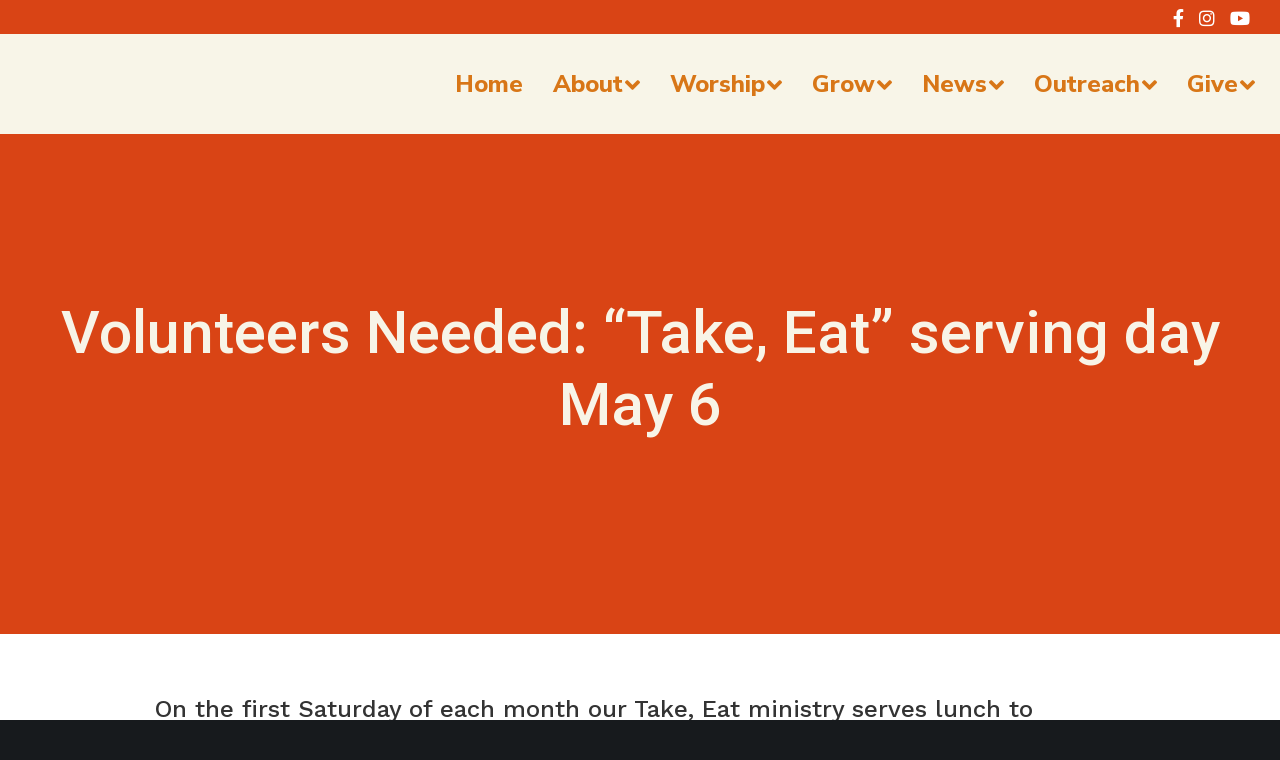

--- FILE ---
content_type: text/html; charset=utf-8
request_url: https://www.google.com/recaptcha/api2/anchor?ar=1&k=6LcNvTcfAAAAAAf7xRwVybsd4a2L4tn9FkcTk5Ff&co=aHR0cHM6Ly9kYXl0b25jaHJpc3RlcGlzY29wYWwuY29tOjQ0Mw..&hl=en&v=PoyoqOPhxBO7pBk68S4YbpHZ&size=invisible&anchor-ms=20000&execute-ms=30000&cb=38b6rmbip1gf
body_size: 48694
content:
<!DOCTYPE HTML><html dir="ltr" lang="en"><head><meta http-equiv="Content-Type" content="text/html; charset=UTF-8">
<meta http-equiv="X-UA-Compatible" content="IE=edge">
<title>reCAPTCHA</title>
<style type="text/css">
/* cyrillic-ext */
@font-face {
  font-family: 'Roboto';
  font-style: normal;
  font-weight: 400;
  font-stretch: 100%;
  src: url(//fonts.gstatic.com/s/roboto/v48/KFO7CnqEu92Fr1ME7kSn66aGLdTylUAMa3GUBHMdazTgWw.woff2) format('woff2');
  unicode-range: U+0460-052F, U+1C80-1C8A, U+20B4, U+2DE0-2DFF, U+A640-A69F, U+FE2E-FE2F;
}
/* cyrillic */
@font-face {
  font-family: 'Roboto';
  font-style: normal;
  font-weight: 400;
  font-stretch: 100%;
  src: url(//fonts.gstatic.com/s/roboto/v48/KFO7CnqEu92Fr1ME7kSn66aGLdTylUAMa3iUBHMdazTgWw.woff2) format('woff2');
  unicode-range: U+0301, U+0400-045F, U+0490-0491, U+04B0-04B1, U+2116;
}
/* greek-ext */
@font-face {
  font-family: 'Roboto';
  font-style: normal;
  font-weight: 400;
  font-stretch: 100%;
  src: url(//fonts.gstatic.com/s/roboto/v48/KFO7CnqEu92Fr1ME7kSn66aGLdTylUAMa3CUBHMdazTgWw.woff2) format('woff2');
  unicode-range: U+1F00-1FFF;
}
/* greek */
@font-face {
  font-family: 'Roboto';
  font-style: normal;
  font-weight: 400;
  font-stretch: 100%;
  src: url(//fonts.gstatic.com/s/roboto/v48/KFO7CnqEu92Fr1ME7kSn66aGLdTylUAMa3-UBHMdazTgWw.woff2) format('woff2');
  unicode-range: U+0370-0377, U+037A-037F, U+0384-038A, U+038C, U+038E-03A1, U+03A3-03FF;
}
/* math */
@font-face {
  font-family: 'Roboto';
  font-style: normal;
  font-weight: 400;
  font-stretch: 100%;
  src: url(//fonts.gstatic.com/s/roboto/v48/KFO7CnqEu92Fr1ME7kSn66aGLdTylUAMawCUBHMdazTgWw.woff2) format('woff2');
  unicode-range: U+0302-0303, U+0305, U+0307-0308, U+0310, U+0312, U+0315, U+031A, U+0326-0327, U+032C, U+032F-0330, U+0332-0333, U+0338, U+033A, U+0346, U+034D, U+0391-03A1, U+03A3-03A9, U+03B1-03C9, U+03D1, U+03D5-03D6, U+03F0-03F1, U+03F4-03F5, U+2016-2017, U+2034-2038, U+203C, U+2040, U+2043, U+2047, U+2050, U+2057, U+205F, U+2070-2071, U+2074-208E, U+2090-209C, U+20D0-20DC, U+20E1, U+20E5-20EF, U+2100-2112, U+2114-2115, U+2117-2121, U+2123-214F, U+2190, U+2192, U+2194-21AE, U+21B0-21E5, U+21F1-21F2, U+21F4-2211, U+2213-2214, U+2216-22FF, U+2308-230B, U+2310, U+2319, U+231C-2321, U+2336-237A, U+237C, U+2395, U+239B-23B7, U+23D0, U+23DC-23E1, U+2474-2475, U+25AF, U+25B3, U+25B7, U+25BD, U+25C1, U+25CA, U+25CC, U+25FB, U+266D-266F, U+27C0-27FF, U+2900-2AFF, U+2B0E-2B11, U+2B30-2B4C, U+2BFE, U+3030, U+FF5B, U+FF5D, U+1D400-1D7FF, U+1EE00-1EEFF;
}
/* symbols */
@font-face {
  font-family: 'Roboto';
  font-style: normal;
  font-weight: 400;
  font-stretch: 100%;
  src: url(//fonts.gstatic.com/s/roboto/v48/KFO7CnqEu92Fr1ME7kSn66aGLdTylUAMaxKUBHMdazTgWw.woff2) format('woff2');
  unicode-range: U+0001-000C, U+000E-001F, U+007F-009F, U+20DD-20E0, U+20E2-20E4, U+2150-218F, U+2190, U+2192, U+2194-2199, U+21AF, U+21E6-21F0, U+21F3, U+2218-2219, U+2299, U+22C4-22C6, U+2300-243F, U+2440-244A, U+2460-24FF, U+25A0-27BF, U+2800-28FF, U+2921-2922, U+2981, U+29BF, U+29EB, U+2B00-2BFF, U+4DC0-4DFF, U+FFF9-FFFB, U+10140-1018E, U+10190-1019C, U+101A0, U+101D0-101FD, U+102E0-102FB, U+10E60-10E7E, U+1D2C0-1D2D3, U+1D2E0-1D37F, U+1F000-1F0FF, U+1F100-1F1AD, U+1F1E6-1F1FF, U+1F30D-1F30F, U+1F315, U+1F31C, U+1F31E, U+1F320-1F32C, U+1F336, U+1F378, U+1F37D, U+1F382, U+1F393-1F39F, U+1F3A7-1F3A8, U+1F3AC-1F3AF, U+1F3C2, U+1F3C4-1F3C6, U+1F3CA-1F3CE, U+1F3D4-1F3E0, U+1F3ED, U+1F3F1-1F3F3, U+1F3F5-1F3F7, U+1F408, U+1F415, U+1F41F, U+1F426, U+1F43F, U+1F441-1F442, U+1F444, U+1F446-1F449, U+1F44C-1F44E, U+1F453, U+1F46A, U+1F47D, U+1F4A3, U+1F4B0, U+1F4B3, U+1F4B9, U+1F4BB, U+1F4BF, U+1F4C8-1F4CB, U+1F4D6, U+1F4DA, U+1F4DF, U+1F4E3-1F4E6, U+1F4EA-1F4ED, U+1F4F7, U+1F4F9-1F4FB, U+1F4FD-1F4FE, U+1F503, U+1F507-1F50B, U+1F50D, U+1F512-1F513, U+1F53E-1F54A, U+1F54F-1F5FA, U+1F610, U+1F650-1F67F, U+1F687, U+1F68D, U+1F691, U+1F694, U+1F698, U+1F6AD, U+1F6B2, U+1F6B9-1F6BA, U+1F6BC, U+1F6C6-1F6CF, U+1F6D3-1F6D7, U+1F6E0-1F6EA, U+1F6F0-1F6F3, U+1F6F7-1F6FC, U+1F700-1F7FF, U+1F800-1F80B, U+1F810-1F847, U+1F850-1F859, U+1F860-1F887, U+1F890-1F8AD, U+1F8B0-1F8BB, U+1F8C0-1F8C1, U+1F900-1F90B, U+1F93B, U+1F946, U+1F984, U+1F996, U+1F9E9, U+1FA00-1FA6F, U+1FA70-1FA7C, U+1FA80-1FA89, U+1FA8F-1FAC6, U+1FACE-1FADC, U+1FADF-1FAE9, U+1FAF0-1FAF8, U+1FB00-1FBFF;
}
/* vietnamese */
@font-face {
  font-family: 'Roboto';
  font-style: normal;
  font-weight: 400;
  font-stretch: 100%;
  src: url(//fonts.gstatic.com/s/roboto/v48/KFO7CnqEu92Fr1ME7kSn66aGLdTylUAMa3OUBHMdazTgWw.woff2) format('woff2');
  unicode-range: U+0102-0103, U+0110-0111, U+0128-0129, U+0168-0169, U+01A0-01A1, U+01AF-01B0, U+0300-0301, U+0303-0304, U+0308-0309, U+0323, U+0329, U+1EA0-1EF9, U+20AB;
}
/* latin-ext */
@font-face {
  font-family: 'Roboto';
  font-style: normal;
  font-weight: 400;
  font-stretch: 100%;
  src: url(//fonts.gstatic.com/s/roboto/v48/KFO7CnqEu92Fr1ME7kSn66aGLdTylUAMa3KUBHMdazTgWw.woff2) format('woff2');
  unicode-range: U+0100-02BA, U+02BD-02C5, U+02C7-02CC, U+02CE-02D7, U+02DD-02FF, U+0304, U+0308, U+0329, U+1D00-1DBF, U+1E00-1E9F, U+1EF2-1EFF, U+2020, U+20A0-20AB, U+20AD-20C0, U+2113, U+2C60-2C7F, U+A720-A7FF;
}
/* latin */
@font-face {
  font-family: 'Roboto';
  font-style: normal;
  font-weight: 400;
  font-stretch: 100%;
  src: url(//fonts.gstatic.com/s/roboto/v48/KFO7CnqEu92Fr1ME7kSn66aGLdTylUAMa3yUBHMdazQ.woff2) format('woff2');
  unicode-range: U+0000-00FF, U+0131, U+0152-0153, U+02BB-02BC, U+02C6, U+02DA, U+02DC, U+0304, U+0308, U+0329, U+2000-206F, U+20AC, U+2122, U+2191, U+2193, U+2212, U+2215, U+FEFF, U+FFFD;
}
/* cyrillic-ext */
@font-face {
  font-family: 'Roboto';
  font-style: normal;
  font-weight: 500;
  font-stretch: 100%;
  src: url(//fonts.gstatic.com/s/roboto/v48/KFO7CnqEu92Fr1ME7kSn66aGLdTylUAMa3GUBHMdazTgWw.woff2) format('woff2');
  unicode-range: U+0460-052F, U+1C80-1C8A, U+20B4, U+2DE0-2DFF, U+A640-A69F, U+FE2E-FE2F;
}
/* cyrillic */
@font-face {
  font-family: 'Roboto';
  font-style: normal;
  font-weight: 500;
  font-stretch: 100%;
  src: url(//fonts.gstatic.com/s/roboto/v48/KFO7CnqEu92Fr1ME7kSn66aGLdTylUAMa3iUBHMdazTgWw.woff2) format('woff2');
  unicode-range: U+0301, U+0400-045F, U+0490-0491, U+04B0-04B1, U+2116;
}
/* greek-ext */
@font-face {
  font-family: 'Roboto';
  font-style: normal;
  font-weight: 500;
  font-stretch: 100%;
  src: url(//fonts.gstatic.com/s/roboto/v48/KFO7CnqEu92Fr1ME7kSn66aGLdTylUAMa3CUBHMdazTgWw.woff2) format('woff2');
  unicode-range: U+1F00-1FFF;
}
/* greek */
@font-face {
  font-family: 'Roboto';
  font-style: normal;
  font-weight: 500;
  font-stretch: 100%;
  src: url(//fonts.gstatic.com/s/roboto/v48/KFO7CnqEu92Fr1ME7kSn66aGLdTylUAMa3-UBHMdazTgWw.woff2) format('woff2');
  unicode-range: U+0370-0377, U+037A-037F, U+0384-038A, U+038C, U+038E-03A1, U+03A3-03FF;
}
/* math */
@font-face {
  font-family: 'Roboto';
  font-style: normal;
  font-weight: 500;
  font-stretch: 100%;
  src: url(//fonts.gstatic.com/s/roboto/v48/KFO7CnqEu92Fr1ME7kSn66aGLdTylUAMawCUBHMdazTgWw.woff2) format('woff2');
  unicode-range: U+0302-0303, U+0305, U+0307-0308, U+0310, U+0312, U+0315, U+031A, U+0326-0327, U+032C, U+032F-0330, U+0332-0333, U+0338, U+033A, U+0346, U+034D, U+0391-03A1, U+03A3-03A9, U+03B1-03C9, U+03D1, U+03D5-03D6, U+03F0-03F1, U+03F4-03F5, U+2016-2017, U+2034-2038, U+203C, U+2040, U+2043, U+2047, U+2050, U+2057, U+205F, U+2070-2071, U+2074-208E, U+2090-209C, U+20D0-20DC, U+20E1, U+20E5-20EF, U+2100-2112, U+2114-2115, U+2117-2121, U+2123-214F, U+2190, U+2192, U+2194-21AE, U+21B0-21E5, U+21F1-21F2, U+21F4-2211, U+2213-2214, U+2216-22FF, U+2308-230B, U+2310, U+2319, U+231C-2321, U+2336-237A, U+237C, U+2395, U+239B-23B7, U+23D0, U+23DC-23E1, U+2474-2475, U+25AF, U+25B3, U+25B7, U+25BD, U+25C1, U+25CA, U+25CC, U+25FB, U+266D-266F, U+27C0-27FF, U+2900-2AFF, U+2B0E-2B11, U+2B30-2B4C, U+2BFE, U+3030, U+FF5B, U+FF5D, U+1D400-1D7FF, U+1EE00-1EEFF;
}
/* symbols */
@font-face {
  font-family: 'Roboto';
  font-style: normal;
  font-weight: 500;
  font-stretch: 100%;
  src: url(//fonts.gstatic.com/s/roboto/v48/KFO7CnqEu92Fr1ME7kSn66aGLdTylUAMaxKUBHMdazTgWw.woff2) format('woff2');
  unicode-range: U+0001-000C, U+000E-001F, U+007F-009F, U+20DD-20E0, U+20E2-20E4, U+2150-218F, U+2190, U+2192, U+2194-2199, U+21AF, U+21E6-21F0, U+21F3, U+2218-2219, U+2299, U+22C4-22C6, U+2300-243F, U+2440-244A, U+2460-24FF, U+25A0-27BF, U+2800-28FF, U+2921-2922, U+2981, U+29BF, U+29EB, U+2B00-2BFF, U+4DC0-4DFF, U+FFF9-FFFB, U+10140-1018E, U+10190-1019C, U+101A0, U+101D0-101FD, U+102E0-102FB, U+10E60-10E7E, U+1D2C0-1D2D3, U+1D2E0-1D37F, U+1F000-1F0FF, U+1F100-1F1AD, U+1F1E6-1F1FF, U+1F30D-1F30F, U+1F315, U+1F31C, U+1F31E, U+1F320-1F32C, U+1F336, U+1F378, U+1F37D, U+1F382, U+1F393-1F39F, U+1F3A7-1F3A8, U+1F3AC-1F3AF, U+1F3C2, U+1F3C4-1F3C6, U+1F3CA-1F3CE, U+1F3D4-1F3E0, U+1F3ED, U+1F3F1-1F3F3, U+1F3F5-1F3F7, U+1F408, U+1F415, U+1F41F, U+1F426, U+1F43F, U+1F441-1F442, U+1F444, U+1F446-1F449, U+1F44C-1F44E, U+1F453, U+1F46A, U+1F47D, U+1F4A3, U+1F4B0, U+1F4B3, U+1F4B9, U+1F4BB, U+1F4BF, U+1F4C8-1F4CB, U+1F4D6, U+1F4DA, U+1F4DF, U+1F4E3-1F4E6, U+1F4EA-1F4ED, U+1F4F7, U+1F4F9-1F4FB, U+1F4FD-1F4FE, U+1F503, U+1F507-1F50B, U+1F50D, U+1F512-1F513, U+1F53E-1F54A, U+1F54F-1F5FA, U+1F610, U+1F650-1F67F, U+1F687, U+1F68D, U+1F691, U+1F694, U+1F698, U+1F6AD, U+1F6B2, U+1F6B9-1F6BA, U+1F6BC, U+1F6C6-1F6CF, U+1F6D3-1F6D7, U+1F6E0-1F6EA, U+1F6F0-1F6F3, U+1F6F7-1F6FC, U+1F700-1F7FF, U+1F800-1F80B, U+1F810-1F847, U+1F850-1F859, U+1F860-1F887, U+1F890-1F8AD, U+1F8B0-1F8BB, U+1F8C0-1F8C1, U+1F900-1F90B, U+1F93B, U+1F946, U+1F984, U+1F996, U+1F9E9, U+1FA00-1FA6F, U+1FA70-1FA7C, U+1FA80-1FA89, U+1FA8F-1FAC6, U+1FACE-1FADC, U+1FADF-1FAE9, U+1FAF0-1FAF8, U+1FB00-1FBFF;
}
/* vietnamese */
@font-face {
  font-family: 'Roboto';
  font-style: normal;
  font-weight: 500;
  font-stretch: 100%;
  src: url(//fonts.gstatic.com/s/roboto/v48/KFO7CnqEu92Fr1ME7kSn66aGLdTylUAMa3OUBHMdazTgWw.woff2) format('woff2');
  unicode-range: U+0102-0103, U+0110-0111, U+0128-0129, U+0168-0169, U+01A0-01A1, U+01AF-01B0, U+0300-0301, U+0303-0304, U+0308-0309, U+0323, U+0329, U+1EA0-1EF9, U+20AB;
}
/* latin-ext */
@font-face {
  font-family: 'Roboto';
  font-style: normal;
  font-weight: 500;
  font-stretch: 100%;
  src: url(//fonts.gstatic.com/s/roboto/v48/KFO7CnqEu92Fr1ME7kSn66aGLdTylUAMa3KUBHMdazTgWw.woff2) format('woff2');
  unicode-range: U+0100-02BA, U+02BD-02C5, U+02C7-02CC, U+02CE-02D7, U+02DD-02FF, U+0304, U+0308, U+0329, U+1D00-1DBF, U+1E00-1E9F, U+1EF2-1EFF, U+2020, U+20A0-20AB, U+20AD-20C0, U+2113, U+2C60-2C7F, U+A720-A7FF;
}
/* latin */
@font-face {
  font-family: 'Roboto';
  font-style: normal;
  font-weight: 500;
  font-stretch: 100%;
  src: url(//fonts.gstatic.com/s/roboto/v48/KFO7CnqEu92Fr1ME7kSn66aGLdTylUAMa3yUBHMdazQ.woff2) format('woff2');
  unicode-range: U+0000-00FF, U+0131, U+0152-0153, U+02BB-02BC, U+02C6, U+02DA, U+02DC, U+0304, U+0308, U+0329, U+2000-206F, U+20AC, U+2122, U+2191, U+2193, U+2212, U+2215, U+FEFF, U+FFFD;
}
/* cyrillic-ext */
@font-face {
  font-family: 'Roboto';
  font-style: normal;
  font-weight: 900;
  font-stretch: 100%;
  src: url(//fonts.gstatic.com/s/roboto/v48/KFO7CnqEu92Fr1ME7kSn66aGLdTylUAMa3GUBHMdazTgWw.woff2) format('woff2');
  unicode-range: U+0460-052F, U+1C80-1C8A, U+20B4, U+2DE0-2DFF, U+A640-A69F, U+FE2E-FE2F;
}
/* cyrillic */
@font-face {
  font-family: 'Roboto';
  font-style: normal;
  font-weight: 900;
  font-stretch: 100%;
  src: url(//fonts.gstatic.com/s/roboto/v48/KFO7CnqEu92Fr1ME7kSn66aGLdTylUAMa3iUBHMdazTgWw.woff2) format('woff2');
  unicode-range: U+0301, U+0400-045F, U+0490-0491, U+04B0-04B1, U+2116;
}
/* greek-ext */
@font-face {
  font-family: 'Roboto';
  font-style: normal;
  font-weight: 900;
  font-stretch: 100%;
  src: url(//fonts.gstatic.com/s/roboto/v48/KFO7CnqEu92Fr1ME7kSn66aGLdTylUAMa3CUBHMdazTgWw.woff2) format('woff2');
  unicode-range: U+1F00-1FFF;
}
/* greek */
@font-face {
  font-family: 'Roboto';
  font-style: normal;
  font-weight: 900;
  font-stretch: 100%;
  src: url(//fonts.gstatic.com/s/roboto/v48/KFO7CnqEu92Fr1ME7kSn66aGLdTylUAMa3-UBHMdazTgWw.woff2) format('woff2');
  unicode-range: U+0370-0377, U+037A-037F, U+0384-038A, U+038C, U+038E-03A1, U+03A3-03FF;
}
/* math */
@font-face {
  font-family: 'Roboto';
  font-style: normal;
  font-weight: 900;
  font-stretch: 100%;
  src: url(//fonts.gstatic.com/s/roboto/v48/KFO7CnqEu92Fr1ME7kSn66aGLdTylUAMawCUBHMdazTgWw.woff2) format('woff2');
  unicode-range: U+0302-0303, U+0305, U+0307-0308, U+0310, U+0312, U+0315, U+031A, U+0326-0327, U+032C, U+032F-0330, U+0332-0333, U+0338, U+033A, U+0346, U+034D, U+0391-03A1, U+03A3-03A9, U+03B1-03C9, U+03D1, U+03D5-03D6, U+03F0-03F1, U+03F4-03F5, U+2016-2017, U+2034-2038, U+203C, U+2040, U+2043, U+2047, U+2050, U+2057, U+205F, U+2070-2071, U+2074-208E, U+2090-209C, U+20D0-20DC, U+20E1, U+20E5-20EF, U+2100-2112, U+2114-2115, U+2117-2121, U+2123-214F, U+2190, U+2192, U+2194-21AE, U+21B0-21E5, U+21F1-21F2, U+21F4-2211, U+2213-2214, U+2216-22FF, U+2308-230B, U+2310, U+2319, U+231C-2321, U+2336-237A, U+237C, U+2395, U+239B-23B7, U+23D0, U+23DC-23E1, U+2474-2475, U+25AF, U+25B3, U+25B7, U+25BD, U+25C1, U+25CA, U+25CC, U+25FB, U+266D-266F, U+27C0-27FF, U+2900-2AFF, U+2B0E-2B11, U+2B30-2B4C, U+2BFE, U+3030, U+FF5B, U+FF5D, U+1D400-1D7FF, U+1EE00-1EEFF;
}
/* symbols */
@font-face {
  font-family: 'Roboto';
  font-style: normal;
  font-weight: 900;
  font-stretch: 100%;
  src: url(//fonts.gstatic.com/s/roboto/v48/KFO7CnqEu92Fr1ME7kSn66aGLdTylUAMaxKUBHMdazTgWw.woff2) format('woff2');
  unicode-range: U+0001-000C, U+000E-001F, U+007F-009F, U+20DD-20E0, U+20E2-20E4, U+2150-218F, U+2190, U+2192, U+2194-2199, U+21AF, U+21E6-21F0, U+21F3, U+2218-2219, U+2299, U+22C4-22C6, U+2300-243F, U+2440-244A, U+2460-24FF, U+25A0-27BF, U+2800-28FF, U+2921-2922, U+2981, U+29BF, U+29EB, U+2B00-2BFF, U+4DC0-4DFF, U+FFF9-FFFB, U+10140-1018E, U+10190-1019C, U+101A0, U+101D0-101FD, U+102E0-102FB, U+10E60-10E7E, U+1D2C0-1D2D3, U+1D2E0-1D37F, U+1F000-1F0FF, U+1F100-1F1AD, U+1F1E6-1F1FF, U+1F30D-1F30F, U+1F315, U+1F31C, U+1F31E, U+1F320-1F32C, U+1F336, U+1F378, U+1F37D, U+1F382, U+1F393-1F39F, U+1F3A7-1F3A8, U+1F3AC-1F3AF, U+1F3C2, U+1F3C4-1F3C6, U+1F3CA-1F3CE, U+1F3D4-1F3E0, U+1F3ED, U+1F3F1-1F3F3, U+1F3F5-1F3F7, U+1F408, U+1F415, U+1F41F, U+1F426, U+1F43F, U+1F441-1F442, U+1F444, U+1F446-1F449, U+1F44C-1F44E, U+1F453, U+1F46A, U+1F47D, U+1F4A3, U+1F4B0, U+1F4B3, U+1F4B9, U+1F4BB, U+1F4BF, U+1F4C8-1F4CB, U+1F4D6, U+1F4DA, U+1F4DF, U+1F4E3-1F4E6, U+1F4EA-1F4ED, U+1F4F7, U+1F4F9-1F4FB, U+1F4FD-1F4FE, U+1F503, U+1F507-1F50B, U+1F50D, U+1F512-1F513, U+1F53E-1F54A, U+1F54F-1F5FA, U+1F610, U+1F650-1F67F, U+1F687, U+1F68D, U+1F691, U+1F694, U+1F698, U+1F6AD, U+1F6B2, U+1F6B9-1F6BA, U+1F6BC, U+1F6C6-1F6CF, U+1F6D3-1F6D7, U+1F6E0-1F6EA, U+1F6F0-1F6F3, U+1F6F7-1F6FC, U+1F700-1F7FF, U+1F800-1F80B, U+1F810-1F847, U+1F850-1F859, U+1F860-1F887, U+1F890-1F8AD, U+1F8B0-1F8BB, U+1F8C0-1F8C1, U+1F900-1F90B, U+1F93B, U+1F946, U+1F984, U+1F996, U+1F9E9, U+1FA00-1FA6F, U+1FA70-1FA7C, U+1FA80-1FA89, U+1FA8F-1FAC6, U+1FACE-1FADC, U+1FADF-1FAE9, U+1FAF0-1FAF8, U+1FB00-1FBFF;
}
/* vietnamese */
@font-face {
  font-family: 'Roboto';
  font-style: normal;
  font-weight: 900;
  font-stretch: 100%;
  src: url(//fonts.gstatic.com/s/roboto/v48/KFO7CnqEu92Fr1ME7kSn66aGLdTylUAMa3OUBHMdazTgWw.woff2) format('woff2');
  unicode-range: U+0102-0103, U+0110-0111, U+0128-0129, U+0168-0169, U+01A0-01A1, U+01AF-01B0, U+0300-0301, U+0303-0304, U+0308-0309, U+0323, U+0329, U+1EA0-1EF9, U+20AB;
}
/* latin-ext */
@font-face {
  font-family: 'Roboto';
  font-style: normal;
  font-weight: 900;
  font-stretch: 100%;
  src: url(//fonts.gstatic.com/s/roboto/v48/KFO7CnqEu92Fr1ME7kSn66aGLdTylUAMa3KUBHMdazTgWw.woff2) format('woff2');
  unicode-range: U+0100-02BA, U+02BD-02C5, U+02C7-02CC, U+02CE-02D7, U+02DD-02FF, U+0304, U+0308, U+0329, U+1D00-1DBF, U+1E00-1E9F, U+1EF2-1EFF, U+2020, U+20A0-20AB, U+20AD-20C0, U+2113, U+2C60-2C7F, U+A720-A7FF;
}
/* latin */
@font-face {
  font-family: 'Roboto';
  font-style: normal;
  font-weight: 900;
  font-stretch: 100%;
  src: url(//fonts.gstatic.com/s/roboto/v48/KFO7CnqEu92Fr1ME7kSn66aGLdTylUAMa3yUBHMdazQ.woff2) format('woff2');
  unicode-range: U+0000-00FF, U+0131, U+0152-0153, U+02BB-02BC, U+02C6, U+02DA, U+02DC, U+0304, U+0308, U+0329, U+2000-206F, U+20AC, U+2122, U+2191, U+2193, U+2212, U+2215, U+FEFF, U+FFFD;
}

</style>
<link rel="stylesheet" type="text/css" href="https://www.gstatic.com/recaptcha/releases/PoyoqOPhxBO7pBk68S4YbpHZ/styles__ltr.css">
<script nonce="wCGL_kvbJjyUBYG98wTH1g" type="text/javascript">window['__recaptcha_api'] = 'https://www.google.com/recaptcha/api2/';</script>
<script type="text/javascript" src="https://www.gstatic.com/recaptcha/releases/PoyoqOPhxBO7pBk68S4YbpHZ/recaptcha__en.js" nonce="wCGL_kvbJjyUBYG98wTH1g">
      
    </script></head>
<body><div id="rc-anchor-alert" class="rc-anchor-alert"></div>
<input type="hidden" id="recaptcha-token" value="[base64]">
<script type="text/javascript" nonce="wCGL_kvbJjyUBYG98wTH1g">
      recaptcha.anchor.Main.init("[\x22ainput\x22,[\x22bgdata\x22,\x22\x22,\[base64]/[base64]/[base64]/[base64]/cjw8ejpyPj4+eil9Y2F0Y2gobCl7dGhyb3cgbDt9fSxIPWZ1bmN0aW9uKHcsdCx6KXtpZih3PT0xOTR8fHc9PTIwOCl0LnZbd10/dC52W3ddLmNvbmNhdCh6KTp0LnZbd109b2Yoeix0KTtlbHNle2lmKHQuYkImJnchPTMxNylyZXR1cm47dz09NjZ8fHc9PTEyMnx8dz09NDcwfHx3PT00NHx8dz09NDE2fHx3PT0zOTd8fHc9PTQyMXx8dz09Njh8fHc9PTcwfHx3PT0xODQ/[base64]/[base64]/[base64]/bmV3IGRbVl0oSlswXSk6cD09Mj9uZXcgZFtWXShKWzBdLEpbMV0pOnA9PTM/bmV3IGRbVl0oSlswXSxKWzFdLEpbMl0pOnA9PTQ/[base64]/[base64]/[base64]/[base64]\x22,\[base64]\\u003d\\u003d\x22,\[base64]/wps7wq/DsmbCksKowo3DqAVUA0/DvMOoTGMdCsKJTxoewo7DpSHCn8K3LmvCr8OoO8OJw5zCq8OLw5fDncKHwrXClERnwp8/L8Knw6YFwrlCwoLCognDssO0bi7CjMOfa37DuMOwbXJADsOIR8Kgwp/CvMOlw5DDsV4cCnrDscKswoJ0wovDlnzCqcKuw6PDnMOJwrM4w5vDisKKSRvDrRhQMz/DuiJkw5RBNnTDrSvCrcKDZSHDtMKIwooHIQNjG8OYDMKXw43DmcK1wpfCpkU5WFLCgMOHH8KfwoZ/ZWLCjcKkwp/DoxENcAjDrMOgWMKdwp7CqQVewrt/woDCoMOhf8Oyw5/CiXvClyEPw73DlgxDwrTDscKvwrXCq8KeWsOVwrrChFTCo3nCkXF0w4vDqmrCvcKlDGYMZMO+w4DDli5zJRHDoMOKDMKUwpLDiTTDsMOPH8OED1lLVcOXacOufCcNQMOMIsKcwqXCmMKMwobDiRRIw5RZw7/DgsObDMKPW8KJE8OeF8OYecKrw73DgnPCkmPDoHB+KcKuw6jCg8O2wqzDj8KgcsOjwqfDp0MKEirClh3DlQNHC8K2w4bDuRvDuWY8NMOBwrtvwoFoQinCi1UpQ8KjwoPCm8Ouw7tUa8KRDcKcw6x0wqQbwrHDgsK9wpMdTEDChcK4wpspwo0CO8OQUMKhw5/Dkh87Y8OIPcKyw7zDjcO1VC9kw53DnQzDnzvCjQNsClMsLyLDn8O6PxoTwoXCl2nCm2jClMKCwprDmcKIYy/CnDbCoCNhd0/[base64]/CsMO/wpbDu8KGw7McQMKXKsOzAMOXfFQ0w6ErDi/Cj8KSw5gDw6YLfQBFwqPDpxrDuMOvw514wox3UsOMGcKbwoo5w5I5woPDljbDvsKKPQB+wo3DojLCrXLChm/DnEzDuijCrcO9wqVRdsOTXXFxO8KAdMKcAjp7NBrCgyfDgsOMw5TCixMNwpkeclMBw6AXwrZ5wo7CpDvCvH9/w7E4XmHCv8Kfw6/CjsO8BX9zT8KTMF0iwqtGZ8KhacOiZ8KHwq8gw77DrcKow71mw4tpbsKZw47ClVXDl0hAw73Cr8K/EMKfwpxEVH7CjxnCnMK/P8OJDMKlLzHClmICO8Ozw4nCgcOswr1hw5TDoMK9DMOuEEtmLMO5HQFqRCfChcK5w50ZwpHDni7DnMKuXMKCw74ySsKvw7jCjsK8XQPDlnrCqsKKW8O4w7nCmi/[base64]/w7PCpsOZaXHCiMOdw54Ifm/ChsKhwoxDwpnCj05+TnzDhzfCvcOVVwnClsOZNHF8YcOXB8KreMOKwqECwq/CnzJSe8OWI8ONXMObF8KjBj7CjHfDvXjDucK0fcO2OcKowqI+RcKCbsOuwqUiwoIzNHcIfMOnVTbCrcKcw6vDvMKcw4LCicO2NcKsPcORNMOhHMOMw4p0wo3ClzTClk1ubVvCicKLfWvDozdAdmjDk3Mrw5YXTsKPCE/CrwQ+wqM1wo7Dqh/[base64]/Cq8OYw5zCmW/CphvCgMOWfDhFI8Ojwp50wo7Dg25ow514wqRIC8Oow5IRdCbCqMKywqNLwrI4XcOtKcK9wocawrE0w5t4w4fCtDDDn8OkY1DDpBd4w7TDuMOFw5pLJBfDpsK/[base64]/[base64]/[base64]/KMOhw6TCqBhRDAXDmx3CrmrCgMKoeMOqCjonw5pUFlHCqcKZLsKfw7V2woIMw7Mcwr/DrsKPwrbDnEAXO1fDosOow4bDhcO6wonDgXdqwrBXw7/DvyXCiMObLsOiwpvDv8KFA8OoV3duD8KzwrrCij7Di8ODXcOSw5R4wogTwrPDp8Oww7vDmXrCh8KcBcK3wrTDnsOQb8KHw78Aw4k+w5dGGsKAwqtzwp4YbnPCj1/Cv8O0XcOXw77DjETCvQRxamjDh8OGw6bDu8KUw53Cg8ONwonDjhbCn0cZwq5Lw5fDmcOowr7Dn8KLwqvCmCjDk8OAKXBabi99wrbDuS/DiMKfc8O9H8OIw5zCk8OZIsKlw4fCkE3DhMOYXMOpPA7DnmIewqUswqguEsK1wrPCuBUVwrJQGThywrDCvFfDv8KYccOGw6TCrAQpUyDDhCBIbU3DuXh/[base64]/DlsKmf8KQdAfClihQwrjCsMOyw7ZDAhhuw63DpsO0UCRdwrTDhMKWXMOuwrrDg3FncHjCmcOTV8KYw5TDvgDCqMKhwr/Cm8Osal1jRsKiwosAwqjCs8KAwovCqz7DvMKRwpAIKcOYw7YlQ8KCwo8scsOyH8KnwoVPPsKfZMOzw5HDjVMHw4V4wpshwrYLN8Osw7Ruwr0Cw6NcwqnDr8OqwqJaDHbDiMKSw4gnc8K0w643wo8Pw5fCrEjCq2V7wozDvsOnw4Q5w7UBA8OAXMKew4/CpBXCnX7DuHXChcKUecOsd8KtPMK1FsOsw6NSw4vCicO3w6rChcO4w5TDqsO1bgs0w4BbWcOsEzzDocK2REvDqj8YSsKaT8OBTcKnw4d9w4EFw5ltw4xoG0ZacDXCkUAewoLDlcKjfC7CiAnDjcOAwolBwr/DhxPDn8OHFMK+GjMHHMOlWMKoPx3DrGDDjnhGY8KMw57CiMKXwrLDqwvDssOmw5DDrBvCrywdwqMMw7Adw75aw7jDjcO7w7vDv8OQwrsabAU1E0bCtMOBwqorcMOWV1s3wqciw4fCuMOwwr4mw7MHwofCgMORw7TCucO9w7M/HE/DrmXCtj0SwotYwrlYwpXDtUY/[base64]/DjgzCrsK7wrrDisOcYcOEwo1EwqrDgsOnw4lQw5jCqMKNZ8Kbw446HcOzeD1Xw7rDnMKJwrkqS1bDpF3CsRoZewEcw47CgcO6wobCssKuC8K2w5rDkhIONsK9wr9FwoLCnMOrHjrCiMKyw53CrwAvw6/Comt8wpI6IsKvw58gB8KeY8KXL8OLfMOJw4PDkinCmMOBaUMxF3XDtsOnbMKBF3UhSygMw41iwrtvbMOzw58XQS5WHMO8QcOyw7PDhCHCjMOMwqvCrgbDmC7DgsKzEsOxwo5jQMKYG8KSUxXDl8OswrnDo295woXDicKhfRzDocKewqbCsArCmcKMTWh2w6N4PMO/wqMRw7nDkD7DjBw0WcObw5kQPcKmPE7CqmAQwrXChcONfsKGwr3CsgnCocOTAGnCugnDssORKcOsZMO0wpfDv8KvC8O6wonCpMOyw7PCpjTCssOhEUAMRxPCjGBBwoxawoQzw4/ChlteccKkYsO+KMOwwop3d8OlwqXCg8KfIx/Cv8K6w6AEJcK2U2Rnw5NKL8OAYD09SQAAwrwnawgZe8OjQsK2esKkwo3CoMOSw5pjwp0VZcOsw7BBUA1BwoDDii1FAsOveB8Xw7jCpcOVw7p5w73DncKJOMOlwrfDlhLCi8K/[base64]/CksKEY8Kdw7NKAMKjwo4GLhTCsUjCpHsMwptsw7rCrkXCqcK2w7/[base64]/[base64]/CqE7ChsOqw5VxwrwTwogMw5PDsMKKw6nCmn7DjxDDscO+M8K+GxZjF2TDg0/DnsKyCnV+fjYSA2DCqxNVUVUAw7PCncKHZMK6Xgwxw4DDqWPDlSjCu8O7w7fCvy0zdMOEw6sHWsK5UAnDgnbCk8KEw6JXwqjDqjPChsKWRlErw77DiMOAT8O1G8O8wr7DtU7CkUR6U2TCjcOPwqHDm8KGBG/Dm8OPwpTCqWJ4anHCrMODFsK+L0fCusONHsOtb0TCjsOhCMKJJSvDq8K+PcO/w4Ezw692wpvCqMKoO8Kyw4o6w75WcmnCnsO2c8KlwoDCl8OFw4dNwpbCi8OtUR0Ww4zDm8Kgw5x2w6nDkMOww5wlworDqmLCoyA2FQZcw58AwrbClWjCsR/Cn2FqR2QOWcOpFsOWwoDCjAvDiQzCrcOmYG8pX8KLQA0Ew4gLf0FawrQdwq7Cu8K/w7PDu8OzawZww6LCtcOpw5xHCMKWNhbCs8Ocw5UawqsmTzjDrMOzICUFDwnDrh/DgQEpw5AWwooEZ8OMwqlWRcOgw5cuc8Orw4ozAn8LLRBewqnCgQAzf37DjlAEBMKHdDYsK2xlZlVVFMOtw7/[base64]/CjsOEwovCiyMldX4IK0fCr8Kww6vCjMOlwoJYw5Y7w4PChsOpw7RWZW/CmGfCqWpieW3Dl8KeYMKkLURbw5XDoG5mXxfCuMK7wpRGYsO2Tg18M01BwrN7w5PCq8Ojw4HDkTUOw6LCpMOww4TCnHYPZjZvwpnDoEN/wqYhP8K3DMOscigtw7bDn8KfXxlsRw3Cp8OBZAXCvsOfKBdDUzgHw4J3JEHDq8KBbcKuwq9gwqrDs8KYYVDCiEZ/aQF7DsKDw6DDvXbCsMKew4IcWWFrwptPIsK/c8K1wq1EX3RSNMOcwo8fEWUgGg7DoQTDhMOXOcOtw5cGw799TMOfw50pA8KTwoMdNB/[base64]/woElf3RUOQTCpxRjfj7CiwkhwrZlSW9LccK+wpHDv8O2wonCpWvDo0rCgmZdWcOLdsOuwpRSJj3DnlJGw45vwqTCrSdCwo7Cpg/Dk3QmVxLCt37DszRIwoUKTcKRbsKuL3XCv8OCwpvDgsKTw7rDucOTGMOrVcOYwpo/wrLDi8KAwopHwr/[base64]/Cv3vDlMK2wroTw7XDh0zCr2xMwqY/wrbCqCotwqkTw7zClGbChQROC0ZIFAR3wo3DkMOwIsKhITYtRsKkw5zDkMO2wrDDrcOdwqByOj/DomQlw78JW8OkwpTDgFPDpsK2w6kRw63DlcKrYzzCoMKpw67DrHQnFjbCvMOgwrhaWGNBSMOVw4/[base64]/CvBLDlmdwBw4TJsO0WUkhwoR2Ux5lZQPDv0QpwrnDm8Kcw6YENBLDtWcawrk8w7zCqTtOfcOHaGcgwqRSC8OZw6oVw7XColMGwrrDo8OBYRbDuR3CoUBSwpBgPsK6w6pEwqXDpMOyw6nCuhAeYcKCecOuMyfCsgXDpsKHwohrW8Ohw4coVMKaw7sawr9/BcK7GiHDv1PCssKKEgU7w7UINgDCmjtqwq7Cj8OmE8KSXsOQP8Kdw6rCtcKdwplXw7k1REbDvFRkUEdhw6B+ecKLwqkrwpHDpTEeesOTMANjGsObwpDDgnxRwqJYLkrDinDCmRfCtXfDvcKUKsKwwpA8DxA1w4Jmw5RpwoFpZlXCrMO5bjHDjHpsFcKOw4HCkQ9YV1/[base64]/DnkUqw7RCODkuYyRWwqlKw7PCsz/DjCfCkXZUw704wpVjw6xMWMKpI17ClEXDrMK8wp0SDBRuwo/[base64]/w4nDpMK2RMKTw5vDkj9nNMOnwotmOntSwpzDgT3CpC8PFx3CuRPCrRVVNMOJUC8Gw4pIw4UIwojCkUTDmy/CkcOPdmsTNMOxV0zDjE0xe0prwqLCtcOnITk5Z8KdfsOjw5cfwrbCo8Oew7JfYzI5Jwl6CcO6NsK4YcOfWgbDv1zClS/Ci3wNIyM9wqEjFVDDrVkoJMOWwpoDdsOxw4xAwqs3w4LCqMKiw6HDgBzDuBfCkRl0w60vwqjDoMOsworCnTkew73DtU/CusKfw4M/w7LDp1PCtBIWKW0HIj/Cg8Kowq9qwqzDgADDlMKewps8w6PDusKUHMKZBMKkEWHDkjZ/[base64]/CkMO9w71Tf2pvYcKnw7fCgDIZFR9bH8Kzw5/CgsOwwqrDm8KtVsOdw4/DhsKOWVXCgcKFw7fCq8Kmw4pyIcOfwpbCrjHDuhvCuMO9w73Dk1vDpms/B2tJw41eLMO/[base64]/ayxvTcKuQ07Cm3tuw6R5w5RQdnhLw6zCh8KITjNxwr9+w75Dw6nDrR7DjVTDhsKCVyLCuzXClMOaA8KKw4IEXMKMHFnDtMKSw5HCmGvDnmTDo3Qmw7nCnkHDicOhWcO5aiVJI3/Cl8KnwoRmwqk/[base64]/[base64]/DmcOcw6/CqznDrMKXw49+wqPDgMKKw4hxSwbCmMKRSsKyZMKjU8KdPsKxb8KfSVh9WRjDk3fChMONEVfCq8KNwqvCgcOnw4TDpC3DqytHw6/ChGV0RzfDmCEhwrbClD/DtxouIy3CjAAmLsKEw6piBnDCiMOWF8ORwrrCp8KdwrfCj8OlwqEmwoZHwrTCuCsuOkYuPcKywpxPw4lYwpQLwq/[base64]/[base64]/Dsh8AMsKhJR/ChX94N8KlIHZpWcKhS8K8RFDDkg7Ds8O3GmAHwq9ywoc1IcOiw7fChsKLZFXCrsOzw7syw64rwoNzUBXCqMOKwpYZwqLDsn/[base64]/RMOtCg5KwotsBE5cwpRQw6TCnh7DiXfCk8KEwpfCpsKbdG/DqsK3elpnwrjCiQMLwpkfThtBw4bDrsKXw6TDlcKcY8KQwq/[base64]/CtA3Cj8O+woJsw5nCpEvCm8O2w4rCmSFdWsOIwqd3w74+w69sJ3fDtW1pUWvCsMOhwonCjUt/w7cpw7oqwofCvsOYJcKHCiDDlMO8w6rCjMO6YcK2NBrDkwgbbsKXNSlNw4vDuQ/DrsOZwotzECoIw5MpwrLClcOGwpzDpMKvw7UZccO1w6d/wqTDnMObKcKgw7EhSVPCghHCqsOkwp/[base64]/XsK7NMKiwp4bEsOfw7JqDFEcwoDDtcK/[base64]/NB8nHcO1RkbCj8OXQsK/[base64]/CpxDDvg7DosKDwo5lJW0PS8OUFS7CjsOLMj7DrcOVwoBwwpZ3AcOyw787RMOtRXVnRsOOw4bDrh9bwqjCjRfDuTDCuknDmMK+wrwlwo/DoAPDoBAZw5sywqzCucK9wqUdNQnCicKIKCNOTW4TwrNuOUXCmsOiQMKsJGFXwq9bwr52CMKuSsONw4DDoMKDw7vDkxkiX8KMEnjCgUFNHBMLwqY0QmImAsKVL0lAUlRsWHp+ZjgtMcObMgpHwo/[base64]/[base64]/Dghh6wp3Dr1ATBlNsw6FsX8KjwrLCrWDDhVTDh8O4w5ggwoZIccO2w6PCuA4fw457CH02wp1CDSQaY1lvw4kzS8ODTcKbC10zcsKVbi7CgnHCpD3DtMKSw7bDssKbwoc9wrgad8KoSsKtFQIfwrZqwrxlKRjDjMOlDFYgwrDDn3/DrwrCpVvDrUrDm8O6w591wrxTw75NMhrCpEbDsTfDu8KWLiQfbMOVXmYPYUHDsUENEyvCu05qK8OLwqkWLDsRUxDDvMOBHExlwrvDqhHChcKTw7MPKjPDjsOLG2DDuiQ7W8KaTEwnw4HDimLDu8Kzw5cKw78TLcO8RXDCqsKBwrNsR0XCncKGdw/DmcKRVsOiwp/CgxQ/wozCoEdywrEHP8OWGUjCs0/DvRrCj8KNbsOTwrYteMOEKcOlE8OZNsOcdnvCv399ecK6JsKMThIOwqLCuMOrw4UjHsOqbFzDvsOVw4HCi3MwSsOawoFowqwkw4bCg2Q6EMKbwqB+PMK5wrAZXRxXw53DtMOZJsK3wrXCjsKqL8K/RyXDrcO6wrx0wrbDhMK/wojDscKzZcONLAtiw7kbe8OTUMOfQwggwr8FMRnCqmtJM1UBw4jCksKawrp7wofDjsO9VEXCoSLCu8OUTcOzw4rDm13CiMOkFMO9M8O+fFhkw4ogQsKrLsOfB8Kww6jDhSDDosKGw5EZIsOvCG/Dv0F2wpwQScOFOQ1tUcO/wrp1U1jCg0jDm2bCqgHCkGVAwrcpw4nDpQbDmzxWwodKw7fCjw/DocOZXHDCgnPCr8KEwrzDtsKOTG3DnsKvwr4GwozDuMO6w7LCsz4XPBETwo5sw5gpECjDlzMlw5HChcKoOzUBUsK5wqXCtXUpw6VjXcOtwrcNR2vDrEPDhsOTasK+cU9MNsKtwrl7wozCh1tiFkRGM39Mw7fDoQ45woYDw4NoYV/[base64]/DsMKOLSwqKxbCrzN8w485QMKyw6XCpy4rwoUGw6LCiAbCtHLDulvDtMKEwqtoFcKdAcKFw4B4wrnDoTHDssOPw4PCqsOhGcOFX8OpPiwZwpPCtSbCiAzCkEclw7oEw63CgcKVwqxFCcK6AsOlwrjDucO1WsK/w6PDn2jClVvDvCbCuwouw5lVf8OTw4A7Tkgaw6XDqFZqYRXDqRXCgcOHREJzw6/[base64]/DjEHDo3ImwofCnsOIwr8twqzDiMKlL8KTwpvChMKuwoF8WsK9w6PDtEfDq3jDtXrChQ3DtsKycsKFwr/Cn8OkwqfDtsOMw6bDqGnCocO6AsOXbBPCiMOrKsOdw60mBXl4IsOSecKYVCIGT0PDrsKEwqPCnMOtwpsMwpAYJgDChnnDkGDDmMO3wqDDs3UPw7FDVTsNw5HDhx3DlB1OK3XDkRtyw7PDtF/Cv8KkwoLCvDvCmsOOw7hjw6oGwrdCwqrDscKTw4/Duh96FQ9XaxpWwrDCmsOjw6rCpMK/w7XDs2bCkhFzSityKMK8IH/[base64]/[base64]/Cpwc8w691wr9+HzDDsMK3WE0tKyRFw5rDjRp1wrfDuMOoUTvCj8KVw7TCl2/DkWHDlcKkwpbCmMKMw6k4a8OdwrbClV/[base64]/[base64]/[base64]/b8KGX8OLKsKMBcKIwo4Hw7fDvinClsOaYMOKwqfCk33Cg8OCwowXWmYpw4MXwq7DiATCojvChjg7ZcOyHsKSw6YHBcKtw5w9Um7DmSlxwp/DggLDvEJ4YDjDhsOHEMOdIcOTwp8Ew5MpaMOGc0wAwp/DhMO0w77CtMKgG2ckDMONMcKTw7rDv8OQJsKLE8KWwp5gGsO1acOPdMKLJcOCYsOHwp3CvDZlwrE7UcKpaVEsE8KCwqrDoy/Cmgplw5zCoXbChsK9w7DDgAXCs8OJwqTDgMKsYsOBNwjCuMOwAcKYLTtRcENycgXCqCZhw5TCuGvDjDPCm8OJJ8OHcFcCBD3DmcKQw5B8AxzChcKmw7DDvMKbwpk4bcK2w4BQZ8KracOFWMKwwr3DrcKoICnCkhdKTmYRwpN8ScOdVXtsLsO5w4/ClMKLw60gHcOCw6/[base64]/ZR07wrEkcGc/w4A0w7ZyecOsw5xBfsOQwrTCtFNCS8K4wpLCgMOeVMOveMO0aVbDqsKhwqQPw6lawqxmGcOqw5F5w7jCoMKSJMK0MEPCn8KJwpPDgsKQbsOEB8Orw5EUwoQrR2g5wp/[base64]/DsxspGsKoIgMyasO/GxRYwoACwrAOLi/DjXzCusOxw7ljw5/DkcKXw6how6x/w55zwpfCkcOUQMOMHxlEHS7Cv8OYwr9vwoPDvcKCwrUSCR9Xf1Q+w4pjScOdw7oyU8OAcgtnw5vCsMOAwoHCvRI/wqhQwr7CqRrDrGA7KsK+w5jDocKCwrBSPw3Dqy7DjcKawppqwqs6w68zwp4MwptpUhDCvS9xIiFMHsKxWV3DsMOYKQ/[base64]/DjcObwopHw7tbD2MrciHCrAHDvi/Do2fDrMKaB8K6wpLDsC3CmHUCw5YuLsK8N0zCmMKpw5DCtcKVAMKzWCZwwpNiwqASw7gtwrFYVsOEJygkExJ3esOKN2TDkcKIw6pfw6TDhBI6w5Z1wqgFwoAUeHZANms1NMOiXiDCp3vDj8OCWnhTw7zDksOnw601wqzDtG1BSk0Zw4/CkMKAS8OBGMKyw4RfE2fChBvCtUNXwpBqbcK1w7/Dr8KDCcKZQ2bDo8OPQcOVCMK0N2nCr8Ofw4jCpzrDtys3wowzOcKtwoQVwrLCiMOHJEPDnMOOw45SFQQKwrIjRB8Tw4hLcsKEw47CgMKtOFdxDl3DgsKIw4zCl13DrMKYCcKnEmrDmsKYJXbDpwYRMw9EZcKRw6zCjMKRwr/CoSgEHsO0FUjCkTIWwps8w6bCi8OUGlYvBMKqPcKpVRLCuhHDicOueGE2QwIzwqTDnB/DvifCokvCp8O9AMO+E8K8wo7DusOWKyJrworDj8OdDRtAw47DrMOXwq/Dn8OCYcOiTVISw4sowqs2wq3DhcKIwqIUIXfDvsKuw7t2QAcuwp4CN8O5OwPCiGACSFYywrI1Q8ODHsOMw6BYwoZ6NsKFATVLwqEhwoXDmsKfBVsgw5XDgcO2wo7DpMKNGX/DhiduwojDvR0mRcK5F04zMB3CnzXCiRU5wo4LJX5PwpN1RsOtbDogw7bDoinDtMKTwp1swpbDhMOPwqXCrR0iNMKYwrLCicK5R8KSdQjCkTjDl3XDpsOgdcKuwqEzwpvDrQM2wo1qw6DCi3sZwpjDg2nDtcOYwr/DncKZFsKNYjBYw4nDqRQjMMKiw4oSwp51wp9eIRZyV8Oqw7kKGT1/wokVworDui0rI8KsJhUoDC/CnF3DiBVhwpVHwpjDuMOqKcKmcFdSKcO9OMKywqghwp5hGRbClCdgYMKpTmfCnCvDlsO1wqobfMKqaMKcwq4RwrJrw4rDoWZFw616w7JnfMOMEXcXwojCucKVJDTDocOdw5Arwq96woNCaX/Dqi/DhmvDgVgTC18mSMKbL8OPw6wyIUbDt8Ktw5LDs8KpVFDCkwTCr8K0A8OzBQ/Cm8K6w4gLw6cZwqDDm3IQwp/CuDvChsKBw7RHGx92w5QvwqPDjcOKWRXDlCzClsKAb8OfDEpVwqrDnR7CgS4iV8O7w7kPYcO7ZVRHwoIQIsO7fcK1SMO1IGQBwq92woDDtMO+wobDo8OhwotHwoXDpMK/Q8ONOMO0K2fCt3jDj2TCn0AiwpfCkcOfw44Ewr7ClcKvBsO1woJYw67CgcKkw4vDvsKKw4TDpE3CiQfDkX9mMcK6C8OGViRWwpd8woljwq/Di8OxKELDnHJOFcK3Gi3DlTxWGMOKwq3DncOiwpLCsMOGDl/[base64]/[base64]/CuArDq8Oyw4bCnMOPCMKwwrMWwroIaiZFHWoZw79Hw43CiV/DhsOFw5XCuMK7wqvDhsOHVFdAHS88KgJXJX/DhMKjwqwjw6BtH8KXa8OSw5nCm8OyOsO8wr/[base64]/az9hwp/CpH94wpbCg2LCnVDDkcKreGbChn54E8O2w65ww4sAK8OXKmEDY8Oka8KIw4JQwokyOFdYdMOkw4fCvMOvJMOFIzDCucOjOsKSwpXDscOMw6cNw5DDoMOSwr9qLiQlw7fDssOXR3jDl8KzUsOPwpsBdsOQeUl/cC7Ds8Kdb8Ksw6jCtsOYQlnCiGPDvyrCrCBUY8OTBcOnwqvDg8Kxwo1hwr5ORHh8csOmwooCU8OLThTCo8KAbFTDsB0fWyJ8JFDDusKOw5UnBwjDh8KJcWbDkATCgsKgw6xhMMO7wrbCgcKRTMOqGUfDr8Kywpsswq3Cp8KOwpDDtnzCmxQLw6YRwowTw6bCncObwo/CocOfDMKDEsOxwrFgwqnDqsOswqNtw7rDpgdEIcK/[base64]/ChcOPw7siw5sjw6nCgsKHB8KYUhjDmsOyBcKxDXfCjsOiICbDonMFPEDDoT/DgQozY8KASsKjw6fDssKSXcKYwpwtw4NRREwowqs8w43CncOdfcKBw4knwqgpN8KkwrvChMOowqQqFMKQw4ZXwpTCoWjCuMO3w5/CtcKuw4RQGsKYWMKZw7PDiAvDmsKRwq4/ElUPbxXCl8KIZHsDKMKuSm/[base64]/[base64]/DjHIVwq3ChsKXXMOZRMOVCMK4U8KWd8KHXMOpMB9HV8O4eCRqEFsUwq5nFsO0w7/CkcOawrDCplHDomPDuMOOT8KmYShyw41lSCloCcOVw40DLMK/w4zCjcOvbUEtXcONwoTCgxAswrbDmgzDpA4sw5Y0MzUtwp7CqFVtI0DCuwgww6bCp3XCpUMhw4pzGsOdw4/DuRHDocKQw5cWwpPCqkh5wrNKWcKkbcKIXMKeZXPDgg19CVYIIsOWGwsZw7XChUrDhcK6w4XClcK0VRVzw7BHw6VSWXwSw6XDpTfCsMKaF2/[base64]/w6Q1GMKiU3AXwqfDswF/WUIeHWbDjlbDmENPbiTDrcOiwqJOLcKGGB0Uw4RQTMK9wp9gw7/DmzQYJcKqwrtTYsOmwoEVcz4lw6QqwpxHw6jDlcKgw7zDrH9mw68sw4rDgiYvZsO9wrlbT8KeLU7CtxDDrx4yZcOFbUzCggBMM8K5OMKtwpPCqjzDjDkJwpkowotNwqlMw7fDi8ONw4vDiMKlfj/DuSU0c2FMMTAswrxkwr8CwrlEw4tVJBzCujXDgsKzwq8Owr5kw4nCnRkHw7LCtX7DtsKIw4TDo1zDhTDDtcOhRCQdK8OWw5Rhwq7CuMOAwoovwpYmw5YJaMOKwq/DqMKGCyfCvsOXw6how5/Djypbw7LDr8K2f1wHck7CtQcWPcODRUrCocK+wqbDhHLCp8Osw5LDjMOowr0RYMKRUMKYG8Kawr/DukI0wpVWwrzCsEI8CcOadsKHZWrCvVUGCMKUwqTDg8OFJiwcOFzCqkvDv3vCiX4ZJsOyWsOwb0nCqD7DiRfDlnPDtMKzdsKYwo7CpMOlwo1QBz3Dt8OyX8OswoPCn8K3PsK9aRtQQGTDt8OvE8O+BFZxw7l8w6rCtSs1w43DjsK3wrw5w6IAYmIqXxMXwp1Fwp/Dsn0PbcOow5TCmhwULibDszYVKMKvbMObUxzDjcOUwrARJcKXBgNcwqsTw7LDnMKQJWDDj1XDrcOcGjZKw4/[base64]/DisO+SsKQNcOow411wo3CqMO8QwoEScOETzFTw45sw6RNRQ4tQsOkQCd2BcKLKS/[base64]/CiE5pw7zDgMOVQH8+cgMUw6d9wqjCi8Opw5bCjEjDl8KTEsOowrnCvg/Dt3LDgS1AP8O1aSDDqcKzdMOjwqZ5wrnCiR/CscK5wrtMwqFgw6TCp0VmR8KeAmwowp5Ww54CwoXCuBI2T8Kaw7tBwpHDvMOkw4fCvSsiE1fDpMKXwo0Aw7bCjCNJbsO+JcKLw5sAw6gCQ1fDv8Ojw7TCvCYBw4zDh1tpw6rDkUUQwqjDn19JwrRNDx/Cl2/DlMKZwq3CosKUwoVUw5nCpcKMXUHDg8KlX8KVwrNXwpQBw4LCtRskwrQAwpbCriZuw5XCo8O/wqh9GRDCrUBSw4DCnGjCjnLCnMO1NsKnXMKfw4nCl8OVwoHCu8KEAsKow4rDrsKtw6I0w6F7e18sUGxpaMOoQ3rDo8O6SsO7w4FcAFR+wqV7IsOANMKpSsO7w50FwqdwF8OswrFVGcKAw4cUw6BlWsKJQ8OlH8OMAGtvwp/ChUXDusKUwpXDlsKAScKNYGs6LngaSVR8woMZAFTDr8Owwpcmejlew7cxJk3Cq8Oow4TCsEbDkcOGUsONPsK8woFHPsOTamNPYG0/[base64]/[base64]/Dph11wqXDsHp/wqbCn8KPP8KDwq4sXsKiwpVGw6QXw7/DqcO9w69CLcO9w4PCvMKww4RUwprCksOlw6TDuSbCizEnERjDmE5IBilEAcKdecO8w7BAwq14w6PCjkslw6QawpvDiwvCo8KwwpXDksOtNMOFw416wo0/HGZmJ8O/w6YCw6TDusOUw7TCplDDqMO1MmMICMK1LxpZeCMhWz3DuDk7w5fCvEQpX8KrPcObwprCk3nDuE4FwpE5bcKzDTBSwrtkOUTDr8KBw7ZFwqwDZQvDvVwyUcK4wpBpLMKdaUfCiMK8w5zDswrDnsKfw4RSw5UzbsO/dcOKw4LCr8Kze0PCtMOWw5fCksOKHQ7CkHnDtwNOwrg/[base64]/CmgxLUVvCrUQLwpfCoQxgWsKuCsO7V3nDk0rCkmYXU8KnH8OnwpjCmWY1wofCrsKKw6NJCijDq0ZkPBLDjSQRwqzDpVzCqznCuhdzw5sxwpTChzxyYRFXccKoFzM1bcOww4MUwr03wpQRwoQDMx/DmiErLsOSLcOSw7jClsODwp/CqkUkCMO7w7I3C8KMVxlgeG85wp0Fwot+wqzCicKwO8OZw7nDmsO9ThsqKknDrsOcwpEqwqtLwrzDgGTCjcKBwpdfw6HCvjrCrMKYFRtCN3zDgcOjVRgWw6vDgB/Ch8Oew5hCNUAKwqkmMcOmAMKvw7Q2wpZnH8O8w5PDo8KVP8KWw6JKMz3CqHN9OMOGfyHCtSMAwrDCsj8sw4UNYsK1Tl/DvHjDqcOoYXzCjHB7w6VuRMOlLMOodUogX1zConTCr8KWSVjCpU3DvDpYKsKuw4khw43CicKYdyJ5CloQGcOQworDtsOHwr/CtFp4w490bmzCt8KWD3rDgcOswq0UCMOYwpzCjFoGcMKxAlnDlnDCu8K5VC0Rw6hgQ0vCpSkiwr7Cgh/Cq1Fdw6JRw7fDi0cWFcOKRMK3wqwHwpYHwpU1wpvDiMKswrfCniHDlcOSQA/DqsOoPsKfU2DDtjw+wowqAcKCw43Cn8O1wq9qwrJNw4Ebe23DmCLCplRQw7HDvcKSTsK5LUhvw4ojwr7Cs8Kxwq7CgMKVw63CnMK2wol/w4ohXwYYwrpoR8Oiw5HCsyw+NA4ibsOFw7LDpcOaK2XDlEnDrUhGNMKIwqnDsMKhwpDCrHs5w5vCo8KdZcKkwrVdaFDCkcOuVS8hw5/DkEzDsW1fwqlfJ3MeUn/Dhj7CtcO5CVbDo8KPwpFTecOOwpjChsObw5jCtsKXwo3Cp1TDhkHDo8OuXk/Ci8O+D0DDvMOZw73Dt2/CnMOSFQXCm8OMPsOEworCjzjDqQZXw74/BkjCp8OoCcKIZMOoZcOfVcKIwqYyVXbCkQHDjsKtQcOJw73DqxHDj1tkw6DDjsOZwr7Co8O8YAjCisK3w5AWGEbCpsKeBUJJc1/[base64]/wqLCjcOBwqzDqsOBwpjDv8OjN8K2asKiwqDCrcK5wq/DusKCNMO5wqQKwp1KI8OKw7rCgcOZw6vDl8Ocw73CnQhzwpLCmWVvVzPCjA3DsgcHworClMOrEMKOwprClcKzw5QUAnjDlhLDosOvwqHClW4fw7o6A8Onw7XCvMKCw7nCoMKxfcOTDMKyw77DjMOKw4HDnBzChkA/w6LDhw/CiGJGw5rCvhh/wpXDnhl1wp7CtHjDm2TDicKLF8O3FMKfZMK5w7xrwonDi0vDr8OOw7QRw7JdFSEwwppBOGZ1w6wYwpFLw4s3w7rCv8OBcsO+wqrDvMKfC8OqegFWOcKtOyfDpGTDtCHCpsKPH8OYTcO/[base64]/Dp8OCWMOuw6nCuAUaZ8Kbw6VlD1zCjsOZwpfDm3XDkMKOLjXDvFHCr2ZtAMO5QgnCr8Oqw7Ekw7nDhRkWUF5nRcKsw4Aqc8Oxw4ICaQDCssKHUVnClsOHw4hPw47DhMKMw7ROTR4xwq3Cmhpaw4dCWSAdw57Dg8OVw4fCtcKswqY1wpvCmjU/worCkcKVDMOow7luNcOoAAfCvmXCvsK8w6vCrXtCfsKvw5gVN1EyZD3CrcOHTmbDiMKswp10w44laXvDoEgAw7vDmcKLw7TDtcKNwrZaHlEAKAcHaBvCtMOYXFpiw7DChh/[base64]/DisKrw4ZoeVjDg8O4Q0bDh8OWbnPDvMOew5YgM8OaScKkw446YVvDjcKrw4vDmhDCjcKAw7bCvWvDucOPwp5yWHtfX3USwqjCqMOLYRXCpy1CDMKxw7lew5xNw6F1DDTCksOTQgPCl8KTCMKww5jCrC4/[base64]/Cq1Bew4kNw6tbEn7DkMK4wq/CgcO8Dk/DvATDl8KIwrnCtDBQw6/[base64]/Cu8KZw5QcwpLDjsOjw5fCvh5zB8KQwrXDkcK+w5wvOcOSw5PCh8OVwrgiFsK8RijCqU0Ww7rCvsKbAF7Domd2w7JydgpgbUDCrMO4Qgsvw4RowpEESThfSnM6w5rDhMKCwrprwoA2cTYNJMO/ORZ3bsK1wr/CssO6dcO+V8KpwojCnMKqe8OgDMKewpVKwo0/wobDm8KMw5QmwrZKw4TDmsKRD8KZR8KCezjCl8KYwrV2V1DCpMOgQ2jDgyvCsmTCin4VfR/CpQzDn0NNIm5RaMOfdsOnw6RpJUnCuwtYFcKHLSFkwpVEw43DtMKhd8KOwp/CrMKaw6Vnw4NGN8K2bWLDlcOoV8O+wp7Drw/CiMOnwpNhAcKgHCXCocKrCj55V8OGw7XCnh/Dj8OZMngOwqHCtFDCv8OewoDDpcOVeVDDgsKuwr/Cvm3Cg1wGw6LDusKpwqoZwo0Uwq3CuMKGwrbDqVHDq8Kdwp/DiER1wqlHw4Yqw4bDh8KsTsKEw4oVCsKPScKWFknDnMKBwqkNw7/CiADCmhwQcz7CqUoqwrLDgBU7Qw7CnzLDpMOLeMKOw4wMTDY\\u003d\x22],null,[\x22conf\x22,null,\x226LcNvTcfAAAAAAf7xRwVybsd4a2L4tn9FkcTk5Ff\x22,0,null,null,null,1,[21,125,63,73,95,87,41,43,42,83,102,105,109,121],[1017145,884],0,null,null,null,null,0,null,0,null,700,1,null,0,\[base64]/76lBhnEnQkZnOKMAhk\\u003d\x22,0,1,null,null,1,null,0,0,null,null,null,0],\x22https://daytonchristepiscopal.com:443\x22,null,[3,1,1],null,null,null,1,3600,[\x22https://www.google.com/intl/en/policies/privacy/\x22,\x22https://www.google.com/intl/en/policies/terms/\x22],\x22Iqt4IUpERQ2LpswmIJsi+UFUiqavpbcROuWUNI2Bjlk\\u003d\x22,1,0,null,1,1768691286598,0,0,[196],null,[61,148,189,178,107],\x22RC-Zzm2LJqnBtRlSA\x22,null,null,null,null,null,\x220dAFcWeA4UDHR2_15lnImwV4mdeJDL6XqdCCJOWdoc4rw_bf4stvefr6vVFy36Gv_6sTAmXAX4i8DugnRoh1-nyHifewhQbSKBOw\x22,1768774086627]");
    </script></body></html>